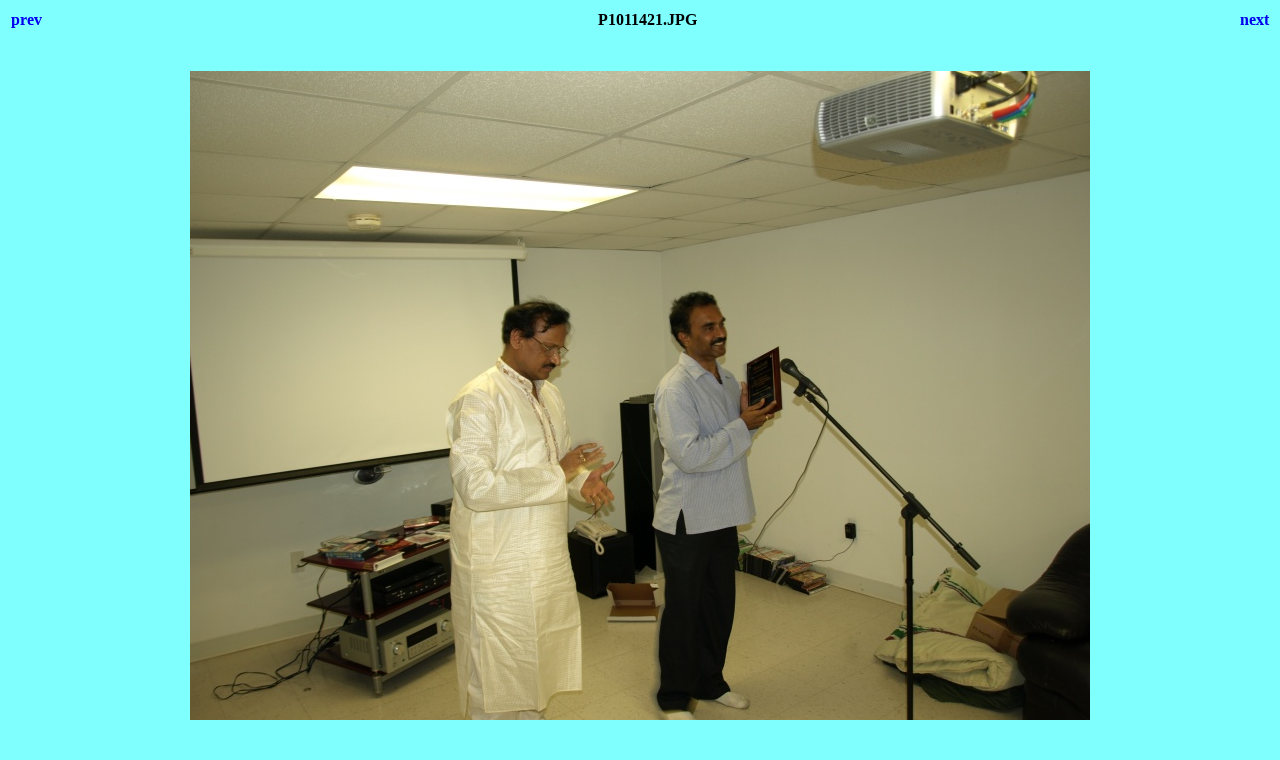

--- FILE ---
content_type: text/html
request_url: http://telusuna.org/meetings/10-17-2009/P1011421.html
body_size: 368
content:
<html>
<head>
<title>Sadassu 10/17/2009</title>
<style>body {font-family:Verdana;}</style>
</head>

<body bgcolor="#80FFFF">
<center>
<table width="100%">
<tr>
<td align=left>
<h4><A HREF="P1011415.html" style="text-decoration:none"> prev </a></h4>
</td>
<td align=center>
<h4>P1011421.JPG</h4>
</td>
<td align=right>
<h4><A HREF="P1011422.html" style="text-decoration:none"> next </a></h4>
</td>
</tr>
</table>
<br>
<IMG SRC="./photos/P1011421.JPG" width="900" height="675">
<br>
<FONT face="Verdana, Arial, Helvetica, Sans-Serif" size="-2"></FONT>
<br>
<h4><A HREF="index.html" style="text-decoration:none"> Thumbnails </a></h4>
</center>
</body>
</html>
